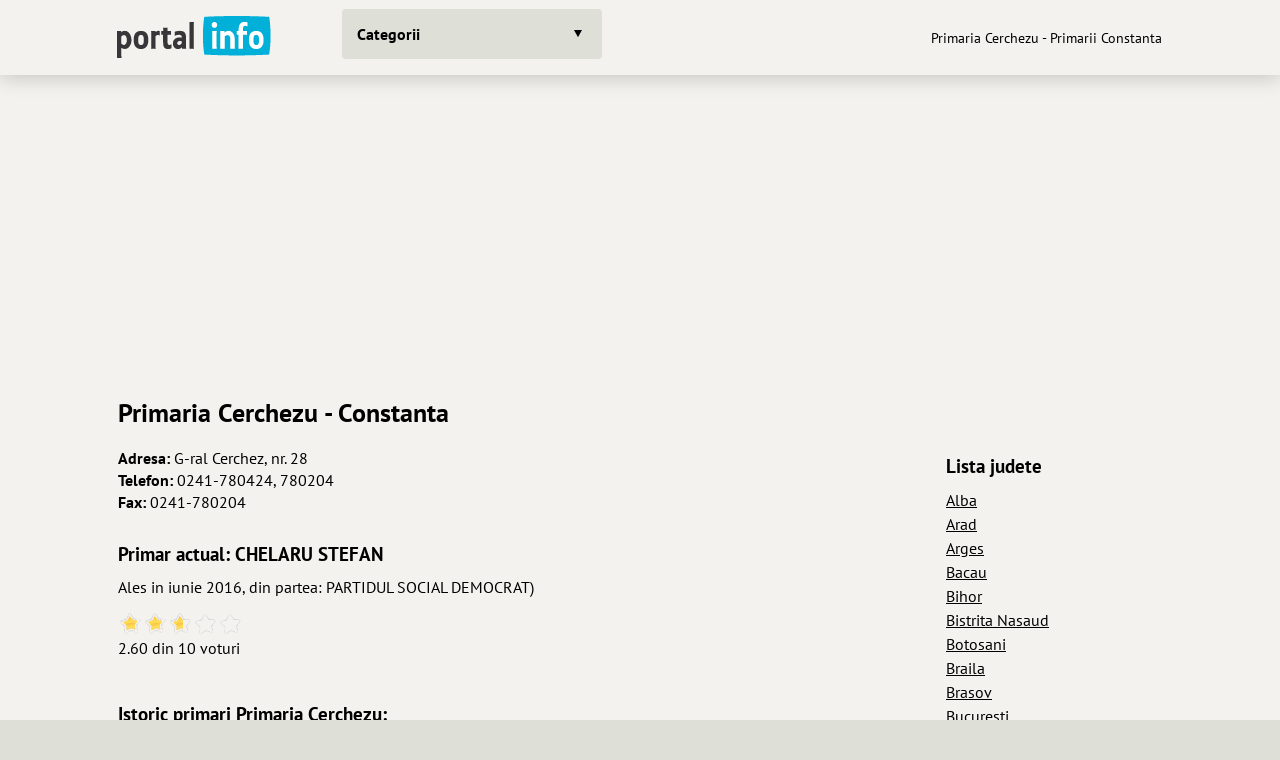

--- FILE ---
content_type: text/html; charset=utf-8
request_url: https://www.portal-info.ro/primarii/primaria-cerchezu-constanta.html
body_size: 4825
content:
<!DOCTYPE html>
<html lang="ro">
<head>
<title> Primaria Cerchezu - Primarii Constanta</title>
<meta name="description" content="Primaria Cerchezu. Informatii cu privire la primaria Cerchezu din judetul Constanta. Adresa, telefoane, primar si alte informatii despre primaria Cerchezu Constanta.">
<meta name="keywords" content="primaria Cerchezu, Cerchezu, primarii Constanta, primaria Cerchezu Constanta, primar Cerchezu, adresa primarie Cerchezu, telefon primarie Cerchezu">
<!--  Primaria Cerchezu - Primarii Constanta -->
<!-- keywords: primaria Cerchezu, Cerchezu, primarii Constanta, primaria Cerchezu Constanta, primar Cerchezu, adresa primarie Cerchezu, telefon primarie Cerchezu -->
<meta name="Publisher" content="Star Network">
<meta name="abstract" content=" Primaria Cerchezu - Primarii Constanta">
<meta name="Copyright" content="Star Network">
<meta name="subject" content=" Primaria Cerchezu - Primarii Constanta">
<meta name="rating" content="general">
<meta name="language" content="ro">
<meta name="robots" content="index,follow">
<meta name="distribution" content="Global">
<meta name="revisit-after" content="1">
<meta http-equiv="Content-Type" content="text/html; charset=utf-8">
<meta charset="UTF-8">
<link rel="icon" type="image/vnd.microsoft.icon" href="/assets/favicon/favicon.ico">
<meta name="viewport" content="width=device-width, user-scalable=yes">
<link rel="stylesheet" href="/assets/site.css?v=2024071001">
<link href="/assets/css.css" rel="stylesheet">
<script src="https://ajax.googleapis.com/ajax/libs/jquery/3.7.1/jquery.min.js"></script>
<script type="text/javascript" src="/assets/js/general.js?v=33" async></script><script async src="https://pagead2.googlesyndication.com/pagead/js/adsbygoogle.js?client=ca-pub-8578460016653583" crossorigin="anonymous"></script>
</head>
<body class="theme-bg">
<header class="navbar-wrap navbar-shadow collapse theme-bg">
	<div class="container">
		<div class="navbar row">
			<a href="/" title="Portal Info"><img src='https://www.portal-info.ro/assets/logo.svg' alt='portal info' width='164' height='50'></a>
			<div class="flex">
				<div class="categories collapse">
					<div class="categories-container container">


													<a class="categories-btn dropdown-btn btn theme-btn scroll-top togglecategories" id="categories-btn">Categorii</a>
											</div>
				</div>
			</div>
			<nav>
			<ul class="navbar-nav row content-end">
				<li class="hidden block-xl" id="h1-container"><h1> Primaria Cerchezu - Primarii Constanta</h1></li>
			</ul>
			</nav>
		</div>
	</div>
</header>
<div class="main-wrap">
	<main class="main">
		<div class="content container">
			<div class="sections grid">
								<div class="col-12 categories-nav theme-bg" id="categories-nav">
					<div class="section padding-top-20">
						<ul class="group-small grid-sm">
														<li class="category-header">Actualitate</li>
															<li class="category-item">
								<div class="group-item">
									<a href="/curs-valutar/cursul-valutar-bnr.html" class="btn-icon theme-btn row-md" style="background-image:url(/assets/images/categories/curs-valutar-euro.svg)" title="Cursul valutar BNR">
									<div class="btn ellipsis">Curs valutar</div>
									</a>
								</div>
							</li>
															<li class="category-item">
								<div class="group-item">
									<a href="/horoscop/horoscop-zilnic.html" class="btn-icon theme-btn row-md" style="background-image:url(/assets/images/categories/horoscop.svg)" title="Horoscop zilnic">
									<div class="btn ellipsis">Horoscop</div>
									</a>
								</div>
							</li>
															<li class="category-item">
								<div class="group-item">
									<a href="/vremea/vremea-in-romania.html" class="btn-icon theme-btn row-md" style="background-image:url(/assets/images/categories/vremea-2.svg)" title="Vremea pe 15 zile">
									<div class="btn ellipsis">Vremea</div>
									</a>
								</div>
							</li>
															<li class="category-header">Comunitate</li>
															<li class="category-item">
								<div class="group-item">
									<a href="/anunturi/" class="btn-icon theme-btn row-md" style="background-image:url(/assets/images/categories/anunturi-2.svg)" title="Anunturi">
									<div class="btn ellipsis">Anunturi</div>
									</a>
								</div>
							</li>
															<li class="category-item">
								<div class="group-item">
									<a href="/director-web/" class="btn-icon theme-btn row-md" style="background-image:url(/assets/images/categories/director-web.svg)" title="Director web">
									<div class="btn ellipsis">Director web</div>
									</a>
								</div>
							</li>
															<li class="category-item">
								<div class="group-item">
									<a href="/ghid/" class="btn-icon theme-btn row-md" style="background-image:url(/assets/images/categories/orase4.svg)" title="Ghid orase si firme">
									<div class="btn ellipsis">Ghid firme</div>
									</a>
								</div>
							</li>
															<li class="category-header">Informatii si divertisment</li>
															<li class="category-item">
								<div class="group-item">
									<a href="/bancuri/" class="btn-icon theme-btn row-md" style="background-image:url(/assets/images/categories/bancuri.svg)" title="Bancuri">
									<div class="btn ellipsis">Bancuri</div>
									</a>
								</div>
							</li>
															<li class="category-item">
								<div class="group-item">
									<a href="/citate/" class="btn-icon theme-btn row-md" style="background-image:url(/assets/images/categories/citate.svg)" title="Citate">
									<div class="btn ellipsis">Citate</div>
									</a>
								</div>
							</li>
															<li class="category-item">
								<div class="group-item">
									<a href="/coduri-postale/" class="btn-icon theme-btn row-md" style="background-image:url(/assets/images/categories/coduri-postale.svg)" title="Coduri postale">
									<div class="btn ellipsis">Coduri postale</div>
									</a>
								</div>
							</li>
															<li class="category-item">
								<div class="group-item">
									<a href="/dictionar-de-vise/interpretari.html" class="btn-icon theme-btn row-md" style="background-image:url(/assets/images/categories/dictionar-vise.svg)" title="Dictionar de vise">
									<div class="btn ellipsis">Dictionar vise</div>
									</a>
								</div>
							</li>
															<li class="category-item">
								<div class="group-item">
									<a href="/distante/" class="btn-icon theme-btn row-md" style="background-image:url(/assets/images/categories/distante.svg)" title="Distante intre localitati">
									<div class="btn ellipsis">Distante</div>
									</a>
								</div>
							</li>
															<li class="category-item">
								<div class="group-item">
									<a href="/primarii/" class="btn-icon theme-btn row-md" style="background-image:url(/assets/images/categories/primarii-2.svg)" title="Primarii">
									<div class="btn ellipsis">Primarii</div>
									</a>
								</div>
							</li>
															<li class="category-item">
								<div class="group-item">
									<a href="/proverbe/" class="btn-icon theme-btn row-md" style="background-image:url(/assets/images/categories/proverbe.svg)" title="Proverbe">
									<div class="btn ellipsis">Proverbe</div>
									</a>
								</div>
							</li>
															<li class="category-item">
								<div class="group-item">
									<a href="/semnificatie-nume/" class="btn-icon theme-btn row-md" style="background-image:url(/assets/images/categories/semnificatie-nume.svg)" title="Semnificatie nume">
									<div class="btn ellipsis">Semnificatie nume</div>
									</a>
								</div>
							</li>
														</ul>
					</div>
				</div>
								<div class="col-12 padding-top-15">
					<div class='pi_banner_header'>
						<ins class="adsbygoogle" style="display:block;" data-ad-client="ca-pub-8578460016653583" data-ad-slot="6142773885" data-ad-format="auto" data-full-width-responsive="true"></ins>
						<script> (adsbygoogle = window.adsbygoogle || []).push({}); </script>
					</div>
				</div>
	
<section class="col-12"><div class="section-h2"><h2 class="ellipsis">Primaria Cerchezu - Constanta</h2></div></section>


<section class="col-6 s75">
	<div class="section">



    <b>Adresa:</b> G-ral Cerchez, nr. 28<br><b>Telefon:</b> 0241-780424, 780204<br><b>Fax:</b> 0241-780204<br><br><h3>Primar actual: CHELARU STEFAN</h3>Ales in iunie 2016, din partea: PARTIDUL SOCIAL DEMOCRAT)<br><div id='classratingprimarii1006'><table border=0><tr><td align='left' style='text-align: left'><ul class='star-rating'><li class='current-rating' style='width:65px;'></li><li><a href='javascript:take_rating("primarii", "1006", "1");' title='1 din 5 stele' class='one-star'></a></li><li><a href='javascript:take_rating("primarii", "1006", "2");' title='2 din 5 stele' class='two-stars'></a></li><li><a href='javascript:take_rating("primarii", "1006", "3");' title='3 din 5 stele' class='three-stars'></a></li><li><a href='javascript:take_rating("primarii", "1006", "4");' title='4 din 5 stele' class='four-stars'></a></li><li><a href='javascript:take_rating("primarii", "1006", "5");' title='5 din 5 stele' class='five-stars'></a></li></ul>2.60 din 10 voturi</td></tr></table></div><br><h3>Istoric primari Primaria Cerchezu:</h3>iunie 2008 - iunie 2012: <b>CONSTANTINESCU ION</b> - PARTIDUL SOCIAL DEMOCRAT<br>iunie 2012 - iunie 2016: <b>CONSTANTINESCU ION</b> - UNIUNEA SOCIAL LIBERALA<br><br>Inapoi la pagina principala <a href='/primarii/' title='Primarii' class='underline'>Primarii</a><br>Inapoi la lista <a href='/primarii/primarii-judet-constanta.html' title='Primarii Constanta' class='underline'>Primarii Constanta</a><br><br><h3>Cele mai vizualizate primarii din judetul Constanta:</h3><div class='pi_rbox'><div class="pi_rbox_title pi_rbox_title_ws"><a href='/primarii/primaria-dobromir-constanta.html' title='Primaria Dobromir Constanta' class='underline'><b>Primaria Dobromir</b></a><span> - Primarii Constanta</span></div>Primar: Iusein Visel<br>Adresa: Baneasa, nr. 28<br><br>... detalii <a href='/primarii/primaria-dobromir-constanta.html' title='Primaria Dobromir Constanta' class='underline'>Primaria Dobromir</a></div><div class='pi_rbox'><div class="pi_rbox_title pi_rbox_title_ws"><a href='/primarii/primaria-ciocarlia-constanta.html' title='Primaria Ciocarlia Constanta' class='underline'><b>Primaria Ciocarlia</b></a><span> - Primarii Constanta</span></div>Primar: Dragomir Traian<br>Adresa: 1 Decembrie, nr. 54<br><br>... detalii <a href='/primarii/primaria-ciocarlia-constanta.html' title='Primaria Ciocarlia Constanta' class='underline'>Primaria Ciocarlia</a></div><div class='pi_rbox'><div class="pi_rbox_title pi_rbox_title_ws"><a href='/primarii/primaria-deleni-constanta.html' title='Primaria Deleni Constanta' class='underline'><b>Primaria Deleni</b></a><span> - Primarii Constanta</span></div>Primar: Dan Marian<br>Adresa: Scolii, nr. 103<br><br>... detalii <a href='/primarii/primaria-deleni-constanta.html' title='Primaria Deleni Constanta' class='underline'>Primaria Deleni</a></div><div class='pi_rbox'><div class="pi_rbox_title pi_rbox_title_ws"><a href='/primarii/primaria-rasova-constanta.html' title='Primaria Rasova Constanta' class='underline'><b>Primaria Rasova</b></a><span> - Primarii Constanta</span></div>Primar: Mitu Maria<br>Adresa: Dunarii, nr. 31<br><br>... detalii <a href='/primarii/primaria-rasova-constanta.html' title='Primaria Rasova Constanta' class='underline'>Primaria Rasova</a></div><div class='pi_rbox'><div class="pi_rbox_title pi_rbox_title_ws"><a href='/primarii/primaria-albesti-constanta.html' title='Primaria Albesti Constanta' class='underline'><b>Primaria Albesti</b></a><span> - Primarii Constanta</span></div>Primar: Moldovan Gheorghe<br>Adresa: Sos. Mangaliei, nr. 31<br><br>... detalii <a href='/primarii/primaria-albesti-constanta.html' title='Primaria Albesti Constanta' class='underline'>Primaria Albesti</a></div><div class='pi_rbox'><div class="pi_rbox_title pi_rbox_title_ws"><a href='/primarii/primaria-constanta-constanta.html' title='Primaria Constanta Constanta' class='underline'><b>Primaria Constanta</b></a><span> - Primarii Constanta</span></div>Primar: Fagadau Decebal<br>Adresa: Bd Tomis nr. 51<br><br>... detalii <a href='/primarii/primaria-constanta-constanta.html' title='Primaria Constanta Constanta' class='underline'>Primaria Constanta</a></div><div class='pi_rbox'><div class="pi_rbox_title pi_rbox_title_ws"><a href='/primarii/primaria-pestera-constanta.html' title='Primaria Pestera Constanta' class='underline'><b>Primaria Pestera</b></a><span> - Primarii Constanta</span></div>Primar: Petre Marius-Liviu<br>Adresa: Izvorului, nr. 32<br><br>... detalii <a href='/primarii/primaria-pestera-constanta.html' title='Primaria Pestera Constanta' class='underline'>Primaria Pestera</a></div><div class='pi_rbox'><div class="pi_rbox_title pi_rbox_title_ws"><a href='/primarii/primaria-poarta_alba-constanta.html' title='Primaria Poarta Alba Constanta' class='underline'><b>Primaria Poarta Alba</b></a><span> - Primarii Constanta</span></div>Primar: Delicoti Vasile<br>Adresa: Calea Bucuresti, nr. 25<br><br>... detalii <a href='/primarii/primaria-poarta_alba-constanta.html' title='Primaria Poarta Alba Constanta' class='underline'>Primaria Poarta Alba</a></div><div class='pi_rbox'><div class="pi_rbox_title pi_rbox_title_ws"><a href='/primarii/primaria-pantelimon-constanta.html' title='Primaria Pantelimon Constanta' class='underline'><b>Primaria Pantelimon</b></a><span> - Primarii Constanta</span></div>Primar: Neicu Vasile<br>Adresa: Principala, nr. 214<br><br>... detalii <a href='/primarii/primaria-pantelimon-constanta.html' title='Primaria Pantelimon Constanta' class='underline'>Primaria Pantelimon</a></div><div class='pi_rbox'><div class="pi_rbox_title pi_rbox_title_ws"><a href='/primarii/primaria-cerchezu-constanta.html' title='Primaria Cerchezu Constanta' class='underline'><b>Primaria Cerchezu</b></a><span> - Primarii Constanta</span></div>Primar: Chelaru Stefan<br>Adresa: G-ral Cerchez, nr. 28<br><br>... detalii <a href='/primarii/primaria-cerchezu-constanta.html' title='Primaria Cerchezu Constanta' class='underline'>Primaria Cerchezu</a></div>


	</div>
</section>

<section class="col-6 s25">
<div class="section">
	<h3>Lista judete</h3>
	<div class="sr50 lineheightt">
<a href='/primarii/primarii-judet-alba.html' title='Primarii judet Alba' class='underline'>Alba</a><br><a href='/primarii/primarii-judet-arad.html' title='Primarii judet Arad' class='underline'>Arad</a><br><a href='/primarii/primarii-judet-arges.html' title='Primarii judet Arges' class='underline'>Arges</a><br><a href='/primarii/primarii-judet-bacau.html' title='Primarii judet Bacau' class='underline'>Bacau</a><br><a href='/primarii/primarii-judet-bihor.html' title='Primarii judet Bihor' class='underline'>Bihor</a><br><a href='/primarii/primarii-judet-bistrita-nasaud.html' title='Primarii judet Bistrita Nasaud' class='underline'>Bistrita Nasaud</a><br><a href='/primarii/primarii-judet-botosani.html' title='Primarii judet Botosani' class='underline'>Botosani</a><br><a href='/primarii/primarii-judet-braila.html' title='Primarii judet Braila' class='underline'>Braila</a><br><a href='/primarii/primarii-judet-brasov.html' title='Primarii judet Brasov' class='underline'>Brasov</a><br><a href='/primarii/primarii-judet-bucuresti.html' title='Primarii judet Bucuresti' class='underline'>Bucuresti</a><br><a href='/primarii/primarii-judet-buzau.html' title='Primarii judet Buzau' class='underline'>Buzau</a><br><a href='/primarii/primarii-judet-calarasi.html' title='Primarii judet Calarasi' class='underline'>Calarasi</a><br><a href='/primarii/primarii-judet-caras-severin.html' title='Primarii judet Caras Severin' class='underline'>Caras Severin</a><br><a href='/primarii/primarii-judet-cluj.html' title='Primarii judet Cluj' class='underline'>Cluj</a><br><b>&#8250; <a href='/primarii/primarii-judet-constanta.html' title='Primarii judet Constanta' class='underline'>Constanta</a></b><br><a href='/primarii/primarii-judet-covasna.html' title='Primarii judet Covasna' class='underline'>Covasna</a><br><a href='/primarii/primarii-judet-dambovita.html' title='Primarii judet Dambovita' class='underline'>Dambovita</a><br><a href='/primarii/primarii-judet-dolj.html' title='Primarii judet Dolj' class='underline'>Dolj</a><br><a href='/primarii/primarii-judet-galati.html' title='Primarii judet Galati' class='underline'>Galati</a><br><a href='/primarii/primarii-judet-giurgiu.html' title='Primarii judet Giurgiu' class='underline'>Giurgiu</a><br><a href='/primarii/primarii-judet-gorj.html' title='Primarii judet Gorj' class='underline'>Gorj</a><br><a href='/primarii/primarii-judet-harghita.html' title='Primarii judet Harghita' class='underline'>Harghita</a><br></div><div class="sr50 lineheightt"><a href='/primarii/primarii-judet-hunedoara.html' title='Primarii judet Hunedoara' class='underline'>Hunedoara</a><br><a href='/primarii/primarii-judet-ialomita.html' title='Primarii judet Ialomita' class='underline'>Ialomita</a><br><a href='/primarii/primarii-judet-iasi.html' title='Primarii judet Iasi' class='underline'>Iasi</a><br><a href='/primarii/primarii-judet-ilfov.html' title='Primarii judet Ilfov' class='underline'>Ilfov</a><br><a href='/primarii/primarii-judet-maramures.html' title='Primarii judet Maramures' class='underline'>Maramures</a><br><a href='/primarii/primarii-judet-mehedinti.html' title='Primarii judet Mehedinti' class='underline'>Mehedinti</a><br><a href='/primarii/primarii-judet-mures.html' title='Primarii judet Mures' class='underline'>Mures</a><br><a href='/primarii/primarii-judet-neamt.html' title='Primarii judet Neamt' class='underline'>Neamt</a><br><a href='/primarii/primarii-judet-olt.html' title='Primarii judet Olt' class='underline'>Olt</a><br><a href='/primarii/primarii-judet-prahova.html' title='Primarii judet Prahova' class='underline'>Prahova</a><br><a href='/primarii/primarii-judet-salaj.html' title='Primarii judet Salaj' class='underline'>Salaj</a><br><a href='/primarii/primarii-judet-satu-mare.html' title='Primarii judet Satu Mare' class='underline'>Satu Mare</a><br><a href='/primarii/primarii-judet-sibiu.html' title='Primarii judet Sibiu' class='underline'>Sibiu</a><br><a href='/primarii/primarii-judet-suceava.html' title='Primarii judet Suceava' class='underline'>Suceava</a><br><a href='/primarii/primarii-judet-teleorman.html' title='Primarii judet Teleorman' class='underline'>Teleorman</a><br><a href='/primarii/primarii-judet-timis.html' title='Primarii judet Timis' class='underline'>Timis</a><br><a href='/primarii/primarii-judet-tulcea.html' title='Primarii judet Tulcea' class='underline'>Tulcea</a><br><a href='/primarii/primarii-judet-valcea.html' title='Primarii judet Valcea' class='underline'>Valcea</a><br><a href='/primarii/primarii-judet-vaslui.html' title='Primarii judet Vaslui' class='underline'>Vaslui</a><br><a href='/primarii/primarii-judet-vrancea.html' title='Primarii judet Vrancea' class='underline'>Vrancea</a><br>
	</div>

	<br style='clear: both;'><br><div class='lineheightt'><h3>Utile Constanta</h3><a href='/anunturi/anunturi-constanta.html' title='Anunturi Constanta' class='underline'>Anunturi Constanta</a><br><a href='/coduri-postale/coduri-postale-judet-constanta/coduri-postale-constanta.html' title='Coduri postale Constanta' class='underline'>Coduri postale Constanta</a><br><a href='/distante/distante-constanta.html' title='Distante Constanta' class='underline'>Distante Constanta</a><br><a href='/ghid/informatii-cfr/informatii-cfr-constanta.html' title='Gara Constanta - Informatii CFR Constanta' class='underline'>Gara Constanta</a><br><a href='/ghid/ghid-constanta.html' title='Ghid Constanta - Firme in Constanta' class='underline'>Firme Constanta</a><br><a href='/vremea/prognoza-meteo-pentru-constanta.html' title='Vremea in Constanta' class='underline'>Vremea Constanta</a><br><a href='https://www.executorinfo.ro/executori-constanta.html' title='Executori in Constanta' class='underline' target='_blank'>Executori Constanta</a><br><a href='https://www.itpinfo.ro/itp-constanta.html' title='ITP Constanta' class='underline' target='_blank'>ITP Constanta</a><br><a href='https://www.psihologinfo.ro/psihologi-constanta.html' title='Psihologi Constanta' class='underline' target='_blank'>Psihologi Constanta</a><br><a href='https://www.scolisoferitop.ro/scoli-soferi-constanta.html' title='Scoli soferi Constanta' class='underline' target='_blank'>Scoli soferi Constanta</a><br><a href='https://www.veterinarinfo.ro/veterinari-constanta.html' title='Veterinari Constanta' class='underline' target='_blank'>Veterinari Constanta</a><br></div>

</div>
</section>





		</div>    
	</main>
</div>
<footer class="footer">
	<div class="content container">
		<div class="section">
			<div class="footer-inner row-lg">
				<div class="footer-nav grid-md">
					<ul class="footer-menu" itemscope itemtype="https://schema.org/BreadcrumbList">
						<li class="footer-menu-title">Sunteti aici:</li>
						<li itemprop="itemListElement" itemscope itemtype="https://schema.org/ListItem" style="height: 32px;"><a href="https://www.portal-info.ro/" itemprop="item" title="Portal Info"><span itemprop="name">Portal Info</span><meta itemprop="position" content="1"></a></li><li itemprop="itemListElement" itemscope itemtype="https://schema.org/ListItem" style="height: 32px;"><a href="https://www.portal-info.ro/primarii/" itemprop="item" title="Primarii"><span itemprop="name">Primarii</span><meta itemprop="position" content="2"></a></li><li itemprop="itemListElement" itemscope itemtype="https://schema.org/ListItem" style="height: 32px;"><a href="https://www.portal-info.ro/primarii/primarii-judet-constanta.html" itemprop="item" title="Primarii judet Constanta"><span itemprop="name">Judet Constanta</span><meta itemprop="position" content="3"></a></li><li itemprop="itemListElement" itemscope itemtype="https://schema.org/ListItem" style="height: 32px;"><a href="https://www.portal-info.ro/primarii/primaria-cerchezu-constanta.html" itemprop="item" title="Primaria Cerchezu Constanta"><span itemprop="name">Primaria Cerchezu</span><meta itemprop="position" content="4"></a></li>					</ul>
					<ul class="footer-menu">
						<li class="footer-menu-title">Informatii:</li>
						<li style='height: 32px;'><a href="/termeni.html">Termeni si conditii</a></li>
						<li style='height: 32px;'><a href="/cookies.html">Cookies si protectia datelor</a></li>
						<li style='height: 32px;'><a href="/contact.html">Contact</a></li>
					</ul>
					<ul class="footer-menu">
						<li>Un proiect  <a href="http://www.starnetwork.ro" target="_blank" rel="noopener" title="Web Design Brasov"><u>Star Network</u></a></li>
						<li>Pagina generata in 0.0061 secunde</li>
						<li>Toate drepturile rezervate 2007 - 2026</li>
					</ul>
				</div>
			</div>
		</div>
    	</div>
</footer>
<script async src="https://www.googletagmanager.com/gtag/js?id=UA-2424258-3"></script>
<script>
  window.dataLayer = window.dataLayer || [];
  function gtag(){dataLayer.push(arguments);}
  gtag('js', new Date());
  gtag('config', 'UA-2424258-3');
</script>
<script>
$(".togglecategories").on('click', function(event){
	event.stopPropagation(); event.stopImmediatePropagation();
	if ($("#categories-nav").is(":visible")) { $("#categories-nav").hide(); $("#categories-btn").removeClass( "categories-open" ); } else { $("#categories-btn").addClass( "categories-open" ); $("#categories-nav").show(); $(window).scrollTop(0); }
});
$(".togglemenuadmin").on('click', function(event){
	event.stopPropagation(); event.stopImmediatePropagation();
	if ($("#menuadmin-nav").is(":visible")) { $("#menuadmin-nav").hide(); $("#menuadmin-btn").removeClass( "categories-open" ); } else { $("#menuadmin-btn").addClass( "categories-open" ); $("#menuadmin-nav").show(); $(window).scrollTop(0);  }
});

</script>
<script defer src="https://static.cloudflareinsights.com/beacon.min.js/vcd15cbe7772f49c399c6a5babf22c1241717689176015" integrity="sha512-ZpsOmlRQV6y907TI0dKBHq9Md29nnaEIPlkf84rnaERnq6zvWvPUqr2ft8M1aS28oN72PdrCzSjY4U6VaAw1EQ==" data-cf-beacon='{"version":"2024.11.0","token":"5bdd2dc3c4de4fa8b1543a8d10714575","r":1,"server_timing":{"name":{"cfCacheStatus":true,"cfEdge":true,"cfExtPri":true,"cfL4":true,"cfOrigin":true,"cfSpeedBrain":true},"location_startswith":null}}' crossorigin="anonymous"></script>
</body></html>


--- FILE ---
content_type: text/html; charset=utf-8
request_url: https://www.google.com/recaptcha/api2/aframe
body_size: 268
content:
<!DOCTYPE HTML><html><head><meta http-equiv="content-type" content="text/html; charset=UTF-8"></head><body><script nonce="94ko19E-DyrU9t3f92YIGQ">/** Anti-fraud and anti-abuse applications only. See google.com/recaptcha */ try{var clients={'sodar':'https://pagead2.googlesyndication.com/pagead/sodar?'};window.addEventListener("message",function(a){try{if(a.source===window.parent){var b=JSON.parse(a.data);var c=clients[b['id']];if(c){var d=document.createElement('img');d.src=c+b['params']+'&rc='+(localStorage.getItem("rc::a")?sessionStorage.getItem("rc::b"):"");window.document.body.appendChild(d);sessionStorage.setItem("rc::e",parseInt(sessionStorage.getItem("rc::e")||0)+1);localStorage.setItem("rc::h",'1769698073140');}}}catch(b){}});window.parent.postMessage("_grecaptcha_ready", "*");}catch(b){}</script></body></html>